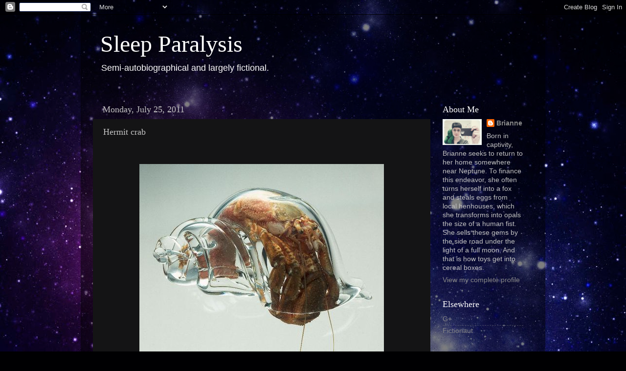

--- FILE ---
content_type: text/html; charset=UTF-8
request_url: http://brianneurysm.blogspot.com/2011/07/hermit-crab.html
body_size: 11996
content:
<!DOCTYPE html>
<html class='v2' dir='ltr' lang='en'>
<head>
<link href='https://www.blogger.com/static/v1/widgets/335934321-css_bundle_v2.css' rel='stylesheet' type='text/css'/>
<meta content='width=1100' name='viewport'/>
<meta content='text/html; charset=UTF-8' http-equiv='Content-Type'/>
<meta content='blogger' name='generator'/>
<link href='http://brianneurysm.blogspot.com/favicon.ico' rel='icon' type='image/x-icon'/>
<link href='http://brianneurysm.blogspot.com/2011/07/hermit-crab.html' rel='canonical'/>
<link rel="alternate" type="application/atom+xml" title="Sleep Paralysis - Atom" href="http://brianneurysm.blogspot.com/feeds/posts/default" />
<link rel="alternate" type="application/rss+xml" title="Sleep Paralysis - RSS" href="http://brianneurysm.blogspot.com/feeds/posts/default?alt=rss" />
<link rel="service.post" type="application/atom+xml" title="Sleep Paralysis - Atom" href="https://www.blogger.com/feeds/4427804656493146437/posts/default" />

<link rel="alternate" type="application/atom+xml" title="Sleep Paralysis - Atom" href="http://brianneurysm.blogspot.com/feeds/2923156420838221816/comments/default" />
<!--Can't find substitution for tag [blog.ieCssRetrofitLinks]-->
<link href='http://old.brianneurysm.com/wp-content/uploads/2011/06/251014683_b0ce9afb97dc.jpg' rel='image_src'/>
<meta content='http://brianneurysm.blogspot.com/2011/07/hermit-crab.html' property='og:url'/>
<meta content='Hermit crab' property='og:title'/>
<meta content='     ' property='og:description'/>
<meta content='https://lh3.googleusercontent.com/blogger_img_proxy/AEn0k_tMDiZmYqvKXzplIeJQwDZ-aqPGjbSLmIAIOiUNQr6mUKlpKVhdFiENsUdOz1t3XS1wnt13t1ProqMvJp4tuggoKjW06gxWkzyppd_cedjGg6t61ytu1EI32zQjiD5WyAWza8ucxcYT50BZ5kmPX29EJK6zdQ=w1200-h630-p-k-no-nu' property='og:image'/>
<title>Sleep Paralysis: Hermit crab</title>
<style id='page-skin-1' type='text/css'><!--
/*-----------------------------------------------
Blogger Template Style
Name:     Picture Window
Designer: Blogger
URL:      www.blogger.com
----------------------------------------------- */
/* Content
----------------------------------------------- */
body {
font: normal normal 15px Arial, Tahoma, Helvetica, FreeSans, sans-serif;
color: #c3c3c3;
background: #000002 url(http://themes.googleusercontent.com/image?id=1nCEFJnjbEM1e6XClO-Dh7L-U6FJQuxivkV20FpXYmkNyRA0vQIZPfjuIp6hcROwwArvQ) no-repeat fixed top center /* Credit: sololos (http://www.istockphoto.com/googleimages.php?id=5613056&platform=blogger) */;
}
html body .region-inner {
min-width: 0;
max-width: 100%;
width: auto;
}
.content-outer {
font-size: 90%;
}
a:link {
text-decoration:none;
color: #888888;
}
a:visited {
text-decoration:none;
color: #888888;
}
a:hover {
text-decoration:underline;
color: #888888;
}
.content-outer {
background: transparent url(http://www.blogblog.com/1kt/transparent/black50.png) repeat scroll top left;
-moz-border-radius: 0;
-webkit-border-radius: 0;
-goog-ms-border-radius: 0;
border-radius: 0;
-moz-box-shadow: 0 0 3px rgba(0, 0, 0, .15);
-webkit-box-shadow: 0 0 3px rgba(0, 0, 0, .15);
-goog-ms-box-shadow: 0 0 3px rgba(0, 0, 0, .15);
box-shadow: 0 0 3px rgba(0, 0, 0, .15);
margin: 0 auto;
}
.content-inner {
padding: 10px;
}
/* Header
----------------------------------------------- */
.header-outer {
background: transparent none repeat-x scroll top left;
_background-image: none;
color: #ffffff;
-moz-border-radius: 0;
-webkit-border-radius: 0;
-goog-ms-border-radius: 0;
border-radius: 0;
}
.Header img, .Header #header-inner {
-moz-border-radius: 0;
-webkit-border-radius: 0;
-goog-ms-border-radius: 0;
border-radius: 0;
}
.header-inner .Header .titlewrapper,
.header-inner .Header .descriptionwrapper {
padding-left: 30px;
padding-right: 30px;
}
.Header h1 {
font: normal normal 48px Georgia, Utopia, 'Palatino Linotype', Palatino, serif;
text-shadow: 1px 1px 3px rgba(0, 0, 0, 0.3);
}
.Header h1 a {
color: #ffffff;
}
.Header .description {
font-size: 130%;
}
/* Tabs
----------------------------------------------- */
.tabs-inner {
margin: .5em 15px 1em;
padding: 0;
}
.tabs-inner .section {
margin: 0;
}
.tabs-inner .widget ul {
padding: 0;
background: #000000 none repeat scroll bottom;
-moz-border-radius: 0;
-webkit-border-radius: 0;
-goog-ms-border-radius: 0;
border-radius: 0;
}
.tabs-inner .widget li {
border: none;
}
.tabs-inner .widget li a {
display: inline-block;
padding: .5em 1em;
margin-right: 0;
color: #888888;
font: normal normal 15px Georgia, Utopia, 'Palatino Linotype', Palatino, serif;
-moz-border-radius: 0 0 0 0;
-webkit-border-top-left-radius: 0;
-webkit-border-top-right-radius: 0;
-goog-ms-border-radius: 0 0 0 0;
border-radius: 0 0 0 0;
background: transparent none no-repeat scroll top left;
border-right: 1px solid #000000;
}
.tabs-inner .widget li:first-child a {
padding-left: 1.25em;
-moz-border-radius-topleft: 0;
-moz-border-radius-bottomleft: 0;
-webkit-border-top-left-radius: 0;
-webkit-border-bottom-left-radius: 0;
-goog-ms-border-top-left-radius: 0;
-goog-ms-border-bottom-left-radius: 0;
border-top-left-radius: 0;
border-bottom-left-radius: 0;
}
.tabs-inner .widget li.selected a,
.tabs-inner .widget li a:hover {
position: relative;
z-index: 1;
background: #000887 none repeat scroll bottom;
color: #ffffff;
-moz-box-shadow: 0 0 0 rgba(0, 0, 0, .15);
-webkit-box-shadow: 0 0 0 rgba(0, 0, 0, .15);
-goog-ms-box-shadow: 0 0 0 rgba(0, 0, 0, .15);
box-shadow: 0 0 0 rgba(0, 0, 0, .15);
}
/* Headings
----------------------------------------------- */
h2 {
font: normal normal 18px Georgia, Utopia, 'Palatino Linotype', Palatino, serif;
text-transform: none;
color: #ffffff;
margin: .5em 0;
}
/* Main
----------------------------------------------- */
.main-outer {
background: transparent none repeat scroll top center;
-moz-border-radius: 0 0 0 0;
-webkit-border-top-left-radius: 0;
-webkit-border-top-right-radius: 0;
-webkit-border-bottom-left-radius: 0;
-webkit-border-bottom-right-radius: 0;
-goog-ms-border-radius: 0 0 0 0;
border-radius: 0 0 0 0;
-moz-box-shadow: 0 0 0 rgba(0, 0, 0, .15);
-webkit-box-shadow: 0 0 0 rgba(0, 0, 0, .15);
-goog-ms-box-shadow: 0 0 0 rgba(0, 0, 0, .15);
box-shadow: 0 0 0 rgba(0, 0, 0, .15);
}
.main-inner {
padding: 15px 20px 20px;
}
.main-inner .column-center-inner {
padding: 0 0;
}
.main-inner .column-left-inner {
padding-left: 0;
}
.main-inner .column-right-inner {
padding-right: 0;
}
/* Posts
----------------------------------------------- */
h3.post-title {
margin: 0;
font: normal normal 18px Georgia, Utopia, 'Palatino Linotype', Palatino, serif;
}
.comments h4 {
margin: 1em 0 0;
font: normal normal 18px Georgia, Utopia, 'Palatino Linotype', Palatino, serif;
}
.date-header span {
color: #c3c3c3;
}
.post-outer {
background-color: #141415;
border: solid 1px transparent;
-moz-border-radius: 0;
-webkit-border-radius: 0;
border-radius: 0;
-goog-ms-border-radius: 0;
padding: 15px 20px;
margin: 0 -20px 20px;
}
.post-body {
line-height: 1.4;
font-size: 110%;
position: relative;
}
.post-header {
margin: 0 0 1.5em;
color: #888888;
line-height: 1.6;
}
.post-footer {
margin: .5em 0 0;
color: #888888;
line-height: 1.6;
}
#blog-pager {
font-size: 140%
}
#comments .comment-author {
padding-top: 1.5em;
border-top: dashed 1px #ccc;
border-top: dashed 1px rgba(128, 128, 128, .5);
background-position: 0 1.5em;
}
#comments .comment-author:first-child {
padding-top: 0;
border-top: none;
}
.avatar-image-container {
margin: .2em 0 0;
}
/* Comments
----------------------------------------------- */
.comments .comments-content .icon.blog-author {
background-repeat: no-repeat;
background-image: url([data-uri]);
}
.comments .comments-content .loadmore a {
border-top: 1px solid #888888;
border-bottom: 1px solid #888888;
}
.comments .continue {
border-top: 2px solid #888888;
}
/* Widgets
----------------------------------------------- */
.widget ul, .widget #ArchiveList ul.flat {
padding: 0;
list-style: none;
}
.widget ul li, .widget #ArchiveList ul.flat li {
border-top: dashed 1px #ccc;
border-top: dashed 1px rgba(128, 128, 128, .5);
}
.widget ul li:first-child, .widget #ArchiveList ul.flat li:first-child {
border-top: none;
}
.widget .post-body ul {
list-style: disc;
}
.widget .post-body ul li {
border: none;
}
/* Footer
----------------------------------------------- */
.footer-outer {
color:#c3c3c3;
background: transparent none repeat scroll top center;
-moz-border-radius: 0 0 0 0;
-webkit-border-top-left-radius: 0;
-webkit-border-top-right-radius: 0;
-webkit-border-bottom-left-radius: 0;
-webkit-border-bottom-right-radius: 0;
-goog-ms-border-radius: 0 0 0 0;
border-radius: 0 0 0 0;
-moz-box-shadow: 0 0 0 rgba(0, 0, 0, .15);
-webkit-box-shadow: 0 0 0 rgba(0, 0, 0, .15);
-goog-ms-box-shadow: 0 0 0 rgba(0, 0, 0, .15);
box-shadow: 0 0 0 rgba(0, 0, 0, .15);
}
.footer-inner {
padding: 10px 20px 20px;
}
.footer-outer a {
color: #888888;
}
.footer-outer a:visited {
color: #888888;
}
.footer-outer a:hover {
color: #888888;
}
.footer-outer .widget h2 {
color: #ffffff;
}
/* Mobile
----------------------------------------------- */
html body.mobile {
height: auto;
}
html body.mobile {
min-height: 480px;
background-size: 100% auto;
}
.mobile .body-fauxcolumn-outer {
background: transparent none repeat scroll top left;
}
html .mobile .mobile-date-outer, html .mobile .blog-pager {
border-bottom: none;
background: transparent none repeat scroll top center;
margin-bottom: 10px;
}
.mobile .date-outer {
background: transparent none repeat scroll top center;
}
.mobile .header-outer, .mobile .main-outer,
.mobile .post-outer, .mobile .footer-outer {
-moz-border-radius: 0;
-webkit-border-radius: 0;
-goog-ms-border-radius: 0;
border-radius: 0;
}
.mobile .content-outer,
.mobile .main-outer,
.mobile .post-outer {
background: inherit;
border: none;
}
.mobile .content-outer {
font-size: 100%;
}
.mobile-link-button {
background-color: #888888;
}
.mobile-link-button a:link, .mobile-link-button a:visited {
color: #141415;
}
.mobile-index-contents {
color: #c3c3c3;
}
.mobile .tabs-inner .PageList .widget-content {
background: #000887 none repeat scroll bottom;
color: #ffffff;
}
.mobile .tabs-inner .PageList .widget-content .pagelist-arrow {
border-left: 1px solid #000000;
}

--></style>
<style id='template-skin-1' type='text/css'><!--
body {
min-width: 950px;
}
.content-outer, .content-fauxcolumn-outer, .region-inner {
min-width: 950px;
max-width: 950px;
_width: 950px;
}
.main-inner .columns {
padding-left: 0px;
padding-right: 210px;
}
.main-inner .fauxcolumn-center-outer {
left: 0px;
right: 210px;
/* IE6 does not respect left and right together */
_width: expression(this.parentNode.offsetWidth -
parseInt("0px") -
parseInt("210px") + 'px');
}
.main-inner .fauxcolumn-left-outer {
width: 0px;
}
.main-inner .fauxcolumn-right-outer {
width: 210px;
}
.main-inner .column-left-outer {
width: 0px;
right: 100%;
margin-left: -0px;
}
.main-inner .column-right-outer {
width: 210px;
margin-right: -210px;
}
#layout {
min-width: 0;
}
#layout .content-outer {
min-width: 0;
width: 800px;
}
#layout .region-inner {
min-width: 0;
width: auto;
}
body#layout div.add_widget {
padding: 8px;
}
body#layout div.add_widget a {
margin-left: 32px;
}
--></style>
<style>
    body {background-image:url(http\:\/\/themes.googleusercontent.com\/image?id=1nCEFJnjbEM1e6XClO-Dh7L-U6FJQuxivkV20FpXYmkNyRA0vQIZPfjuIp6hcROwwArvQ);}
    
@media (max-width: 200px) { body {background-image:url(http\:\/\/themes.googleusercontent.com\/image?id=1nCEFJnjbEM1e6XClO-Dh7L-U6FJQuxivkV20FpXYmkNyRA0vQIZPfjuIp6hcROwwArvQ&options=w200);}}
@media (max-width: 400px) and (min-width: 201px) { body {background-image:url(http\:\/\/themes.googleusercontent.com\/image?id=1nCEFJnjbEM1e6XClO-Dh7L-U6FJQuxivkV20FpXYmkNyRA0vQIZPfjuIp6hcROwwArvQ&options=w400);}}
@media (max-width: 800px) and (min-width: 401px) { body {background-image:url(http\:\/\/themes.googleusercontent.com\/image?id=1nCEFJnjbEM1e6XClO-Dh7L-U6FJQuxivkV20FpXYmkNyRA0vQIZPfjuIp6hcROwwArvQ&options=w800);}}
@media (max-width: 1200px) and (min-width: 801px) { body {background-image:url(http\:\/\/themes.googleusercontent.com\/image?id=1nCEFJnjbEM1e6XClO-Dh7L-U6FJQuxivkV20FpXYmkNyRA0vQIZPfjuIp6hcROwwArvQ&options=w1200);}}
/* Last tag covers anything over one higher than the previous max-size cap. */
@media (min-width: 1201px) { body {background-image:url(http\:\/\/themes.googleusercontent.com\/image?id=1nCEFJnjbEM1e6XClO-Dh7L-U6FJQuxivkV20FpXYmkNyRA0vQIZPfjuIp6hcROwwArvQ&options=w1600);}}
  </style>
<link href='https://www.blogger.com/dyn-css/authorization.css?targetBlogID=4427804656493146437&amp;zx=511930ad-b84e-4b3a-914b-dee333ed89e7' media='none' onload='if(media!=&#39;all&#39;)media=&#39;all&#39;' rel='stylesheet'/><noscript><link href='https://www.blogger.com/dyn-css/authorization.css?targetBlogID=4427804656493146437&amp;zx=511930ad-b84e-4b3a-914b-dee333ed89e7' rel='stylesheet'/></noscript>
<meta name='google-adsense-platform-account' content='ca-host-pub-1556223355139109'/>
<meta name='google-adsense-platform-domain' content='blogspot.com'/>

</head>
<body class='loading variant-screen'>
<div class='navbar section' id='navbar' name='Navbar'><div class='widget Navbar' data-version='1' id='Navbar1'><script type="text/javascript">
    function setAttributeOnload(object, attribute, val) {
      if(window.addEventListener) {
        window.addEventListener('load',
          function(){ object[attribute] = val; }, false);
      } else {
        window.attachEvent('onload', function(){ object[attribute] = val; });
      }
    }
  </script>
<div id="navbar-iframe-container"></div>
<script type="text/javascript" src="https://apis.google.com/js/platform.js"></script>
<script type="text/javascript">
      gapi.load("gapi.iframes:gapi.iframes.style.bubble", function() {
        if (gapi.iframes && gapi.iframes.getContext) {
          gapi.iframes.getContext().openChild({
              url: 'https://www.blogger.com/navbar/4427804656493146437?po\x3d2923156420838221816\x26origin\x3dhttp://brianneurysm.blogspot.com',
              where: document.getElementById("navbar-iframe-container"),
              id: "navbar-iframe"
          });
        }
      });
    </script><script type="text/javascript">
(function() {
var script = document.createElement('script');
script.type = 'text/javascript';
script.src = '//pagead2.googlesyndication.com/pagead/js/google_top_exp.js';
var head = document.getElementsByTagName('head')[0];
if (head) {
head.appendChild(script);
}})();
</script>
</div></div>
<div class='body-fauxcolumns'>
<div class='fauxcolumn-outer body-fauxcolumn-outer'>
<div class='cap-top'>
<div class='cap-left'></div>
<div class='cap-right'></div>
</div>
<div class='fauxborder-left'>
<div class='fauxborder-right'></div>
<div class='fauxcolumn-inner'>
</div>
</div>
<div class='cap-bottom'>
<div class='cap-left'></div>
<div class='cap-right'></div>
</div>
</div>
</div>
<div class='content'>
<div class='content-fauxcolumns'>
<div class='fauxcolumn-outer content-fauxcolumn-outer'>
<div class='cap-top'>
<div class='cap-left'></div>
<div class='cap-right'></div>
</div>
<div class='fauxborder-left'>
<div class='fauxborder-right'></div>
<div class='fauxcolumn-inner'>
</div>
</div>
<div class='cap-bottom'>
<div class='cap-left'></div>
<div class='cap-right'></div>
</div>
</div>
</div>
<div class='content-outer'>
<div class='content-cap-top cap-top'>
<div class='cap-left'></div>
<div class='cap-right'></div>
</div>
<div class='fauxborder-left content-fauxborder-left'>
<div class='fauxborder-right content-fauxborder-right'></div>
<div class='content-inner'>
<header>
<div class='header-outer'>
<div class='header-cap-top cap-top'>
<div class='cap-left'></div>
<div class='cap-right'></div>
</div>
<div class='fauxborder-left header-fauxborder-left'>
<div class='fauxborder-right header-fauxborder-right'></div>
<div class='region-inner header-inner'>
<div class='header section' id='header' name='Header'><div class='widget Header' data-version='1' id='Header1'>
<div id='header-inner'>
<div class='titlewrapper'>
<h1 class='title'>
<a href='http://brianneurysm.blogspot.com/'>
Sleep Paralysis
</a>
</h1>
</div>
<div class='descriptionwrapper'>
<p class='description'><span>Semi-autobiographical and largely fictional.</span></p>
</div>
</div>
</div></div>
</div>
</div>
<div class='header-cap-bottom cap-bottom'>
<div class='cap-left'></div>
<div class='cap-right'></div>
</div>
</div>
</header>
<div class='tabs-outer'>
<div class='tabs-cap-top cap-top'>
<div class='cap-left'></div>
<div class='cap-right'></div>
</div>
<div class='fauxborder-left tabs-fauxborder-left'>
<div class='fauxborder-right tabs-fauxborder-right'></div>
<div class='region-inner tabs-inner'>
<div class='tabs no-items section' id='crosscol' name='Cross-Column'></div>
<div class='tabs no-items section' id='crosscol-overflow' name='Cross-Column 2'></div>
</div>
</div>
<div class='tabs-cap-bottom cap-bottom'>
<div class='cap-left'></div>
<div class='cap-right'></div>
</div>
</div>
<div class='main-outer'>
<div class='main-cap-top cap-top'>
<div class='cap-left'></div>
<div class='cap-right'></div>
</div>
<div class='fauxborder-left main-fauxborder-left'>
<div class='fauxborder-right main-fauxborder-right'></div>
<div class='region-inner main-inner'>
<div class='columns fauxcolumns'>
<div class='fauxcolumn-outer fauxcolumn-center-outer'>
<div class='cap-top'>
<div class='cap-left'></div>
<div class='cap-right'></div>
</div>
<div class='fauxborder-left'>
<div class='fauxborder-right'></div>
<div class='fauxcolumn-inner'>
</div>
</div>
<div class='cap-bottom'>
<div class='cap-left'></div>
<div class='cap-right'></div>
</div>
</div>
<div class='fauxcolumn-outer fauxcolumn-left-outer'>
<div class='cap-top'>
<div class='cap-left'></div>
<div class='cap-right'></div>
</div>
<div class='fauxborder-left'>
<div class='fauxborder-right'></div>
<div class='fauxcolumn-inner'>
</div>
</div>
<div class='cap-bottom'>
<div class='cap-left'></div>
<div class='cap-right'></div>
</div>
</div>
<div class='fauxcolumn-outer fauxcolumn-right-outer'>
<div class='cap-top'>
<div class='cap-left'></div>
<div class='cap-right'></div>
</div>
<div class='fauxborder-left'>
<div class='fauxborder-right'></div>
<div class='fauxcolumn-inner'>
</div>
</div>
<div class='cap-bottom'>
<div class='cap-left'></div>
<div class='cap-right'></div>
</div>
</div>
<!-- corrects IE6 width calculation -->
<div class='columns-inner'>
<div class='column-center-outer'>
<div class='column-center-inner'>
<div class='main section' id='main' name='Main'><div class='widget Blog' data-version='1' id='Blog11'>
<div class='blog-posts hfeed'>

          <div class="date-outer">
        
<h2 class='date-header'><span>Monday, July 25, 2011</span></h2>

          <div class="date-posts">
        
<div class='post-outer'>
<div class='post hentry uncustomized-post-template' itemprop='blogPost' itemscope='itemscope' itemtype='http://schema.org/BlogPosting'>
<meta content='http://old.brianneurysm.com/wp-content/uploads/2011/06/251014683_b0ce9afb97dc.jpg' itemprop='image_url'/>
<meta content='4427804656493146437' itemprop='blogId'/>
<meta content='2923156420838221816' itemprop='postId'/>
<a name='2923156420838221816'></a>
<h3 class='post-title entry-title' itemprop='name'>
Hermit crab
</h3>
<div class='post-header'>
<div class='post-header-line-1'></div>
</div>
<div class='post-body entry-content' id='post-body-2923156420838221816' itemprop='description articleBody'>
&nbsp;<br />
<p style="text-align: center;"><a href="http://www.thefancy.com/things/251014683/blown-glass-hermit-crab-shell-by-robert-dugrenier"><img alt="" src="http://old.brianneurysm.com/wp-content/uploads/2011/06/251014683_b0ce9afb97dc.jpg" /></a></p><br />
&nbsp;
<div style='clear: both;'></div>
</div>
<div class='post-footer'>
<div class='post-footer-line post-footer-line-1'>
<span class='post-author vcard'>
Posted by
<span class='fn' itemprop='author' itemscope='itemscope' itemtype='http://schema.org/Person'>
<meta content='https://www.blogger.com/profile/00700310003643302164' itemprop='url'/>
<a class='g-profile' href='https://www.blogger.com/profile/00700310003643302164' rel='author' title='author profile'>
<span itemprop='name'>Brianne</span>
</a>
</span>
</span>
<span class='post-timestamp'>
at
<meta content='http://brianneurysm.blogspot.com/2011/07/hermit-crab.html' itemprop='url'/>
<a class='timestamp-link' href='http://brianneurysm.blogspot.com/2011/07/hermit-crab.html' rel='bookmark' title='permanent link'><abbr class='published' itemprop='datePublished' title='2011-07-25T08:34:00-04:00'>8:34&#8239;AM</abbr></a>
</span>
<span class='post-comment-link'>
</span>
<span class='post-icons'>
<span class='item-action'>
<a href='https://www.blogger.com/email-post/4427804656493146437/2923156420838221816' title='Email Post'>
<img alt='' class='icon-action' height='13' src='https://resources.blogblog.com/img/icon18_email.gif' width='18'/>
</a>
</span>
<span class='item-control blog-admin pid-326301537'>
<a href='https://www.blogger.com/post-edit.g?blogID=4427804656493146437&postID=2923156420838221816&from=pencil' title='Edit Post'>
<img alt='' class='icon-action' height='18' src='https://resources.blogblog.com/img/icon18_edit_allbkg.gif' width='18'/>
</a>
</span>
</span>
<div class='post-share-buttons goog-inline-block'>
<a class='goog-inline-block share-button sb-email' href='https://www.blogger.com/share-post.g?blogID=4427804656493146437&postID=2923156420838221816&target=email' target='_blank' title='Email This'><span class='share-button-link-text'>Email This</span></a><a class='goog-inline-block share-button sb-blog' href='https://www.blogger.com/share-post.g?blogID=4427804656493146437&postID=2923156420838221816&target=blog' onclick='window.open(this.href, "_blank", "height=270,width=475"); return false;' target='_blank' title='BlogThis!'><span class='share-button-link-text'>BlogThis!</span></a><a class='goog-inline-block share-button sb-twitter' href='https://www.blogger.com/share-post.g?blogID=4427804656493146437&postID=2923156420838221816&target=twitter' target='_blank' title='Share to X'><span class='share-button-link-text'>Share to X</span></a><a class='goog-inline-block share-button sb-facebook' href='https://www.blogger.com/share-post.g?blogID=4427804656493146437&postID=2923156420838221816&target=facebook' onclick='window.open(this.href, "_blank", "height=430,width=640"); return false;' target='_blank' title='Share to Facebook'><span class='share-button-link-text'>Share to Facebook</span></a><a class='goog-inline-block share-button sb-pinterest' href='https://www.blogger.com/share-post.g?blogID=4427804656493146437&postID=2923156420838221816&target=pinterest' target='_blank' title='Share to Pinterest'><span class='share-button-link-text'>Share to Pinterest</span></a>
</div>
</div>
<div class='post-footer-line post-footer-line-2'>
<span class='post-labels'>
Tags:
<a href='http://brianneurysm.blogspot.com/search/label/awesome' rel='tag'>awesome</a>,
<a href='http://brianneurysm.blogspot.com/search/label/hermit%20crab' rel='tag'>hermit crab</a>
</span>
</div>
<div class='post-footer-line post-footer-line-3'>
<span class='post-location'>
</span>
</div>
</div>
</div>
<div class='comments' id='comments'>
<a name='comments'></a>
<h4>No comments:</h4>
<div id='Blog11_comments-block-wrapper'>
<dl class='avatar-comment-indent' id='comments-block'>
</dl>
</div>
<p class='comment-footer'>
<div class='comment-form'>
<a name='comment-form'></a>
<h4 id='comment-post-message'>Post a Comment</h4>
<p>
</p>
<a href='https://www.blogger.com/comment/frame/4427804656493146437?po=2923156420838221816&hl=en&saa=85391&origin=http://brianneurysm.blogspot.com' id='comment-editor-src'></a>
<iframe allowtransparency='true' class='blogger-iframe-colorize blogger-comment-from-post' frameborder='0' height='410px' id='comment-editor' name='comment-editor' src='' width='100%'></iframe>
<script src='https://www.blogger.com/static/v1/jsbin/2830521187-comment_from_post_iframe.js' type='text/javascript'></script>
<script type='text/javascript'>
      BLOG_CMT_createIframe('https://www.blogger.com/rpc_relay.html');
    </script>
</div>
</p>
</div>
</div>

        </div></div>
      
</div>
<div class='blog-pager' id='blog-pager'>
<span id='blog-pager-newer-link'>
<a class='blog-pager-newer-link' href='http://brianneurysm.blogspot.com/2011/07/fragment.html' id='Blog11_blog-pager-newer-link' title='Newer Post'>Newer Post</a>
</span>
<span id='blog-pager-older-link'>
<a class='blog-pager-older-link' href='http://brianneurysm.blogspot.com/2011/07/blind-spot.html' id='Blog11_blog-pager-older-link' title='Older Post'>Older Post</a>
</span>
<a class='home-link' href='http://brianneurysm.blogspot.com/'>Home</a>
</div>
<div class='clear'></div>
<div class='post-feeds'>
<div class='feed-links'>
Subscribe to:
<a class='feed-link' href='http://brianneurysm.blogspot.com/feeds/2923156420838221816/comments/default' target='_blank' type='application/atom+xml'>Post Comments (Atom)</a>
</div>
</div>
</div></div>
</div>
</div>
<div class='column-left-outer'>
<div class='column-left-inner'>
<aside>
</aside>
</div>
</div>
<div class='column-right-outer'>
<div class='column-right-inner'>
<aside>
<div class='sidebar section' id='sidebar-right-1'><div class='widget Profile' data-version='1' id='Profile1'>
<h2>About Me</h2>
<div class='widget-content'>
<a href='https://www.blogger.com/profile/00700310003643302164'><img alt='My photo' class='profile-img' height='53' src='//blogger.googleusercontent.com/img/b/R29vZ2xl/AVvXsEj4k1iT7qdbLZMIezsQos5PLYs_r3Y-_w0Nv0AUt8tZexNnjrdK0fSnLRW-4M5aTxUMRKG1-JOSSgymPV1rS4NVSZylxg6Kz-FR9Q_UUJrrhBt7ynowCG9xXXiXwxalNyg/s1600/I%25252520look%25252520like%25252520a%25252520damn%25252520Vulcan..jpg' width='80'/></a>
<dl class='profile-datablock'>
<dt class='profile-data'>
<a class='profile-name-link g-profile' href='https://www.blogger.com/profile/00700310003643302164' rel='author' style='background-image: url(//www.blogger.com/img/logo-16.png);'>
Brianne
</a>
</dt>
<dd class='profile-textblock'>Born in captivity, Brianne seeks to return to her home somewhere near Neptune. To finance this endeavor, she often turns herself into a fox and steals eggs from local henhouses, which she transforms into opals the size of a human fist. She sells these gems by the side road under the light of a full moon.

And that is how toys get into cereal boxes.</dd>
</dl>
<a class='profile-link' href='https://www.blogger.com/profile/00700310003643302164' rel='author'>View my complete profile</a>
<div class='clear'></div>
</div>
</div><div class='widget LinkList' data-version='1' id='LinkList1'>
<h2>Elsewhere</h2>
<div class='widget-content'>
<ul>
<li><a href='https://plus.google.com/107312178080744604135'>G+</a></li>
<li><a href='http://www.fictionaut.com/users/brianne-baxtali'>Fictionaut</a></li>
</ul>
<div class='clear'></div>
</div>
</div><div class='widget BlogArchive' data-version='1' id='BlogArchive22'>
<h2>Blog Archive</h2>
<div class='widget-content'>
<div id='ArchiveList'>
<div id='BlogArchive22_ArchiveList'>
<select id='BlogArchive22_ArchiveMenu'>
<option value=''>Blog Archive</option>
<option value='http://brianneurysm.blogspot.com/2011/10/'>October (1)</option>
<option value='http://brianneurysm.blogspot.com/2011/09/'>September (77)</option>
<option value='http://brianneurysm.blogspot.com/2011/08/'>August (17)</option>
<option value='http://brianneurysm.blogspot.com/2011/07/'>July (44)</option>
<option value='http://brianneurysm.blogspot.com/2011/06/'>June (40)</option>
</select>
</div>
</div>
<div class='clear'></div>
</div>
</div><div class='widget Label' data-version='1' id='Label1'>
<h2>Tags</h2>
<div class='widget-content cloud-label-widget-content'>
<span class='label-size label-size-5'>
<a dir='ltr' href='http://brianneurysm.blogspot.com/search/label/awesome'>awesome</a>
</span>
<span class='label-size label-size-5'>
<a dir='ltr' href='http://brianneurysm.blogspot.com/search/label/Photography'>Photography</a>
</span>
<span class='label-size label-size-5'>
<a dir='ltr' href='http://brianneurysm.blogspot.com/search/label/Writing'>Writing</a>
</span>
<span class='label-size label-size-4'>
<a dir='ltr' href='http://brianneurysm.blogspot.com/search/label/wtf'>wtf</a>
</span>
<span class='label-size label-size-4'>
<a dir='ltr' href='http://brianneurysm.blogspot.com/search/label/cthulhu'>cthulhu</a>
</span>
<span class='label-size label-size-4'>
<a dir='ltr' href='http://brianneurysm.blogspot.com/search/label/pittsburgh'>pittsburgh</a>
</span>
<span class='label-size label-size-4'>
<a dir='ltr' href='http://brianneurysm.blogspot.com/search/label/Life'>Life</a>
</span>
<span class='label-size label-size-4'>
<a dir='ltr' href='http://brianneurysm.blogspot.com/search/label/Mobile'>Mobile</a>
</span>
<span class='label-size label-size-4'>
<a dir='ltr' href='http://brianneurysm.blogspot.com/search/label/horror'>horror</a>
</span>
<span class='label-size label-size-3'>
<a dir='ltr' href='http://brianneurysm.blogspot.com/search/label/Macro'>Macro</a>
</span>
<span class='label-size label-size-3'>
<a dir='ltr' href='http://brianneurysm.blogspot.com/search/label/Non-fiction'>Non-fiction</a>
</span>
<span class='label-size label-size-3'>
<a dir='ltr' href='http://brianneurysm.blogspot.com/search/label/zoo'>zoo</a>
</span>
<span class='label-size label-size-3'>
<a dir='ltr' href='http://brianneurysm.blogspot.com/search/label/Cthulhu%20And%20Me'>Cthulhu And Me</a>
</span>
<span class='label-size label-size-3'>
<a dir='ltr' href='http://brianneurysm.blogspot.com/search/label/lovecraft'>lovecraft</a>
</span>
<span class='label-size label-size-3'>
<a dir='ltr' href='http://brianneurysm.blogspot.com/search/label/Flash%20Fiction'>Flash Fiction</a>
</span>
<span class='label-size label-size-3'>
<a dir='ltr' href='http://brianneurysm.blogspot.com/search/label/amusing'>amusing</a>
</span>
<span class='label-size label-size-3'>
<a dir='ltr' href='http://brianneurysm.blogspot.com/search/label/food'>food</a>
</span>
<span class='label-size label-size-3'>
<a dir='ltr' href='http://brianneurysm.blogspot.com/search/label/anatomy'>anatomy</a>
</span>
<span class='label-size label-size-3'>
<a dir='ltr' href='http://brianneurysm.blogspot.com/search/label/books'>books</a>
</span>
<span class='label-size label-size-3'>
<a dir='ltr' href='http://brianneurysm.blogspot.com/search/label/creepy'>creepy</a>
</span>
<span class='label-size label-size-3'>
<a dir='ltr' href='http://brianneurysm.blogspot.com/search/label/sci-fi'>sci-fi</a>
</span>
<span class='label-size label-size-2'>
<a dir='ltr' href='http://brianneurysm.blogspot.com/search/label/Fiction'>Fiction</a>
</span>
<span class='label-size label-size-2'>
<a dir='ltr' href='http://brianneurysm.blogspot.com/search/label/cute'>cute</a>
</span>
<span class='label-size label-size-2'>
<a dir='ltr' href='http://brianneurysm.blogspot.com/search/label/epilepsy'>epilepsy</a>
</span>
<span class='label-size label-size-2'>
<a dir='ltr' href='http://brianneurysm.blogspot.com/search/label/fish'>fish</a>
</span>
<span class='label-size label-size-2'>
<a dir='ltr' href='http://brianneurysm.blogspot.com/search/label/music'>music</a>
</span>
<span class='label-size label-size-2'>
<a dir='ltr' href='http://brianneurysm.blogspot.com/search/label/slenderman'>slenderman</a>
</span>
<span class='label-size label-size-2'>
<a dir='ltr' href='http://brianneurysm.blogspot.com/search/label/C2CAM'>C2CAM</a>
</span>
<span class='label-size label-size-2'>
<a dir='ltr' href='http://brianneurysm.blogspot.com/search/label/cephalopods'>cephalopods</a>
</span>
<span class='label-size label-size-2'>
<a dir='ltr' href='http://brianneurysm.blogspot.com/search/label/cthulhu%20and%20me'>cthulhu and me</a>
</span>
<span class='label-size label-size-2'>
<a dir='ltr' href='http://brianneurysm.blogspot.com/search/label/harry%20potter'>harry potter</a>
</span>
<span class='label-size label-size-2'>
<a dir='ltr' href='http://brianneurysm.blogspot.com/search/label/history'>history</a>
</span>
<span class='label-size label-size-2'>
<a dir='ltr' href='http://brianneurysm.blogspot.com/search/label/internets'>internets</a>
</span>
<span class='label-size label-size-2'>
<a dir='ltr' href='http://brianneurysm.blogspot.com/search/label/mini-golf'>mini-golf</a>
</span>
<span class='label-size label-size-2'>
<a dir='ltr' href='http://brianneurysm.blogspot.com/search/label/neuro'>neuro</a>
</span>
<span class='label-size label-size-2'>
<a dir='ltr' href='http://brianneurysm.blogspot.com/search/label/nostalgia'>nostalgia</a>
</span>
<span class='label-size label-size-2'>
<a dir='ltr' href='http://brianneurysm.blogspot.com/search/label/plants'>plants</a>
</span>
<span class='label-size label-size-2'>
<a dir='ltr' href='http://brianneurysm.blogspot.com/search/label/religion'>religion</a>
</span>
<span class='label-size label-size-2'>
<a dir='ltr' href='http://brianneurysm.blogspot.com/search/label/robocop'>robocop</a>
</span>
<span class='label-size label-size-2'>
<a dir='ltr' href='http://brianneurysm.blogspot.com/search/label/science'>science</a>
</span>
<span class='label-size label-size-2'>
<a dir='ltr' href='http://brianneurysm.blogspot.com/search/label/sesame%20street'>sesame street</a>
</span>
<span class='label-size label-size-1'>
<a dir='ltr' href='http://brianneurysm.blogspot.com/search/label/Music'>Music</a>
</span>
<span class='label-size label-size-1'>
<a dir='ltr' href='http://brianneurysm.blogspot.com/search/label/Parade%20of%20Musical%20Extravaganza%20Crap'>Parade of Musical Extravaganza Crap</a>
</span>
<span class='label-size label-size-1'>
<a dir='ltr' href='http://brianneurysm.blogspot.com/search/label/apartment'>apartment</a>
</span>
<span class='label-size label-size-1'>
<a dir='ltr' href='http://brianneurysm.blogspot.com/search/label/bears'>bears</a>
</span>
<span class='label-size label-size-1'>
<a dir='ltr' href='http://brianneurysm.blogspot.com/search/label/bees'>bees</a>
</span>
<span class='label-size label-size-1'>
<a dir='ltr' href='http://brianneurysm.blogspot.com/search/label/betty%20white'>betty white</a>
</span>
<span class='label-size label-size-1'>
<a dir='ltr' href='http://brianneurysm.blogspot.com/search/label/bill%20cosby'>bill cosby</a>
</span>
<span class='label-size label-size-1'>
<a dir='ltr' href='http://brianneurysm.blogspot.com/search/label/billy%20mays'>billy mays</a>
</span>
<span class='label-size label-size-1'>
<a dir='ltr' href='http://brianneurysm.blogspot.com/search/label/cancer'>cancer</a>
</span>
<span class='label-size label-size-1'>
<a dir='ltr' href='http://brianneurysm.blogspot.com/search/label/coast%20to%20coast'>coast to coast</a>
</span>
<span class='label-size label-size-1'>
<a dir='ltr' href='http://brianneurysm.blogspot.com/search/label/cosmetics'>cosmetics</a>
</span>
<span class='label-size label-size-1'>
<a dir='ltr' href='http://brianneurysm.blogspot.com/search/label/creepypasta'>creepypasta</a>
</span>
<span class='label-size label-size-1'>
<a dir='ltr' href='http://brianneurysm.blogspot.com/search/label/danzing'>danzing</a>
</span>
<span class='label-size label-size-1'>
<a dir='ltr' href='http://brianneurysm.blogspot.com/search/label/dinosaurs'>dinosaurs</a>
</span>
<span class='label-size label-size-1'>
<a dir='ltr' href='http://brianneurysm.blogspot.com/search/label/domestic'>domestic</a>
</span>
<span class='label-size label-size-1'>
<a dir='ltr' href='http://brianneurysm.blogspot.com/search/label/el%20nino'>el nino</a>
</span>
<span class='label-size label-size-1'>
<a dir='ltr' href='http://brianneurysm.blogspot.com/search/label/final%20fantasy'>final fantasy</a>
</span>
<span class='label-size label-size-1'>
<a dir='ltr' href='http://brianneurysm.blogspot.com/search/label/flowers'>flowers</a>
</span>
<span class='label-size label-size-1'>
<a dir='ltr' href='http://brianneurysm.blogspot.com/search/label/frustration'>frustration</a>
</span>
<span class='label-size label-size-1'>
<a dir='ltr' href='http://brianneurysm.blogspot.com/search/label/gogol%20bordello'>gogol bordello</a>
</span>
<span class='label-size label-size-1'>
<a dir='ltr' href='http://brianneurysm.blogspot.com/search/label/golden%20girls'>golden girls</a>
</span>
<span class='label-size label-size-1'>
<a dir='ltr' href='http://brianneurysm.blogspot.com/search/label/henry%20rollins'>henry rollins</a>
</span>
<span class='label-size label-size-1'>
<a dir='ltr' href='http://brianneurysm.blogspot.com/search/label/hermit%20crab'>hermit crab</a>
</span>
<span class='label-size label-size-1'>
<a dir='ltr' href='http://brianneurysm.blogspot.com/search/label/hulk'>hulk</a>
</span>
<span class='label-size label-size-1'>
<a dir='ltr' href='http://brianneurysm.blogspot.com/search/label/in%20search%20of'>in search of</a>
</span>
<span class='label-size label-size-1'>
<a dir='ltr' href='http://brianneurysm.blogspot.com/search/label/jellyfish'>jellyfish</a>
</span>
<span class='label-size label-size-1'>
<a dir='ltr' href='http://brianneurysm.blogspot.com/search/label/kennywood'>kennywood</a>
</span>
<span class='label-size label-size-1'>
<a dir='ltr' href='http://brianneurysm.blogspot.com/search/label/ketchup'>ketchup</a>
</span>
<span class='label-size label-size-1'>
<a dir='ltr' href='http://brianneurysm.blogspot.com/search/label/kool-aid%20man'>kool-aid man</a>
</span>
<span class='label-size label-size-1'>
<a dir='ltr' href='http://brianneurysm.blogspot.com/search/label/laundry'>laundry</a>
</span>
<span class='label-size label-size-1'>
<a dir='ltr' href='http://brianneurysm.blogspot.com/search/label/leonard%20nimoy'>leonard nimoy</a>
</span>
<span class='label-size label-size-1'>
<a dir='ltr' href='http://brianneurysm.blogspot.com/search/label/life'>life</a>
</span>
<span class='label-size label-size-1'>
<a dir='ltr' href='http://brianneurysm.blogspot.com/search/label/meme'>meme</a>
</span>
<span class='label-size label-size-1'>
<a dir='ltr' href='http://brianneurysm.blogspot.com/search/label/mobile'>mobile</a>
</span>
<span class='label-size label-size-1'>
<a dir='ltr' href='http://brianneurysm.blogspot.com/search/label/monster'>monster</a>
</span>
<span class='label-size label-size-1'>
<a dir='ltr' href='http://brianneurysm.blogspot.com/search/label/moon'>moon</a>
</span>
<span class='label-size label-size-1'>
<a dir='ltr' href='http://brianneurysm.blogspot.com/search/label/mustache'>mustache</a>
</span>
<span class='label-size label-size-1'>
<a dir='ltr' href='http://brianneurysm.blogspot.com/search/label/nature'>nature</a>
</span>
<span class='label-size label-size-1'>
<a dir='ltr' href='http://brianneurysm.blogspot.com/search/label/pandas'>pandas</a>
</span>
<span class='label-size label-size-1'>
<a dir='ltr' href='http://brianneurysm.blogspot.com/search/label/peanuts'>peanuts</a>
</span>
<span class='label-size label-size-1'>
<a dir='ltr' href='http://brianneurysm.blogspot.com/search/label/penguins'>penguins</a>
</span>
<span class='label-size label-size-1'>
<a dir='ltr' href='http://brianneurysm.blogspot.com/search/label/pkd'>pkd</a>
</span>
<span class='label-size label-size-1'>
<a dir='ltr' href='http://brianneurysm.blogspot.com/search/label/punk%20rock'>punk rock</a>
</span>
<span class='label-size label-size-1'>
<a dir='ltr' href='http://brianneurysm.blogspot.com/search/label/radiation'>radiation</a>
</span>
<span class='label-size label-size-1'>
<a dir='ltr' href='http://brianneurysm.blogspot.com/search/label/relgion'>relgion</a>
</span>
<span class='label-size label-size-1'>
<a dir='ltr' href='http://brianneurysm.blogspot.com/search/label/romani'>romani</a>
</span>
<span class='label-size label-size-1'>
<a dir='ltr' href='http://brianneurysm.blogspot.com/search/label/space%20ghost'>space ghost</a>
</span>
<span class='label-size label-size-1'>
<a dir='ltr' href='http://brianneurysm.blogspot.com/search/label/surrealism'>surrealism</a>
</span>
<span class='label-size label-size-1'>
<a dir='ltr' href='http://brianneurysm.blogspot.com/search/label/television'>television</a>
</span>
<span class='label-size label-size-1'>
<a dir='ltr' href='http://brianneurysm.blogspot.com/search/label/tigers'>tigers</a>
</span>
<span class='label-size label-size-1'>
<a dir='ltr' href='http://brianneurysm.blogspot.com/search/label/video%20games'>video games</a>
</span>
<span class='label-size label-size-1'>
<a dir='ltr' href='http://brianneurysm.blogspot.com/search/label/vonnegut'>vonnegut</a>
</span>
<span class='label-size label-size-1'>
<a dir='ltr' href='http://brianneurysm.blogspot.com/search/label/weather'>weather</a>
</span>
<div class='clear'></div>
</div>
</div><div class='widget Followers' data-version='1' id='Followers1'>
<h2 class='title'>Followers</h2>
<div class='widget-content'>
<div id='Followers1-wrapper'>
<div style='margin-right:2px;'>
<div><script type="text/javascript" src="https://apis.google.com/js/platform.js"></script>
<div id="followers-iframe-container"></div>
<script type="text/javascript">
    window.followersIframe = null;
    function followersIframeOpen(url) {
      gapi.load("gapi.iframes", function() {
        if (gapi.iframes && gapi.iframes.getContext) {
          window.followersIframe = gapi.iframes.getContext().openChild({
            url: url,
            where: document.getElementById("followers-iframe-container"),
            messageHandlersFilter: gapi.iframes.CROSS_ORIGIN_IFRAMES_FILTER,
            messageHandlers: {
              '_ready': function(obj) {
                window.followersIframe.getIframeEl().height = obj.height;
              },
              'reset': function() {
                window.followersIframe.close();
                followersIframeOpen("https://www.blogger.com/followers/frame/4427804656493146437?colors\x3dCgt0cmFuc3BhcmVudBILdHJhbnNwYXJlbnQaByNjM2MzYzMiByM4ODg4ODgqC3RyYW5zcGFyZW50MgcjZmZmZmZmOgcjYzNjM2MzQgcjODg4ODg4SgcjMDAwMDAwUgcjODg4ODg4Wgt0cmFuc3BhcmVudA%3D%3D\x26pageSize\x3d21\x26hl\x3den\x26origin\x3dhttp://brianneurysm.blogspot.com");
              },
              'open': function(url) {
                window.followersIframe.close();
                followersIframeOpen(url);
              }
            }
          });
        }
      });
    }
    followersIframeOpen("https://www.blogger.com/followers/frame/4427804656493146437?colors\x3dCgt0cmFuc3BhcmVudBILdHJhbnNwYXJlbnQaByNjM2MzYzMiByM4ODg4ODgqC3RyYW5zcGFyZW50MgcjZmZmZmZmOgcjYzNjM2MzQgcjODg4ODg4SgcjMDAwMDAwUgcjODg4ODg4Wgt0cmFuc3BhcmVudA%3D%3D\x26pageSize\x3d21\x26hl\x3den\x26origin\x3dhttp://brianneurysm.blogspot.com");
  </script></div>
</div>
</div>
<div class='clear'></div>
</div>
</div><div class='widget BlogList' data-version='1' id='BlogList1'>
<h2 class='title'>Blogroll</h2>
<div class='widget-content'>
<div class='blog-list-container' id='BlogList1_container'>
<ul id='BlogList1_blogs'>
<li style='display: block;'>
<div class='blog-icon'>
<img data-lateloadsrc='https://lh3.googleusercontent.com/blogger_img_proxy/AEn0k_vQuaXPt_FT5cdU3TElaSBfn9hjjjUfo4LEb1DucyljTS7SGv2IzyKWrSJFVgYpOnTf41WEaX4LqzKKrQqTR648OC_zHd4tIGRh=s16-w16-h16' height='16' width='16'/>
</div>
<div class='blog-content'>
<div class='blog-title'>
<a href='https://Tentacledhorror.com' target='_blank'>
Xaotik Designs</a>
</div>
<div class='item-content'>
</div>
</div>
<div style='clear: both;'></div>
</li>
<li style='display: block;'>
<div class='blog-icon'>
<img data-lateloadsrc='https://lh3.googleusercontent.com/blogger_img_proxy/AEn0k_tzYtpU0AUoVAtv4jXngvqbmN5ZVfAvS3nICiAItQFyXdmSGya2K4Ak523TBIKzMjyoYsLoaiRI787S07OS7SBin0A1z4XMsE7YbUclZJxFbA=s16-w16-h16' height='16' width='16'/>
</div>
<div class='blog-content'>
<div class='blog-title'>
<a href='https://garbolaughs.wordpress.com' target='_blank'>
Garbo Laughs</a>
</div>
<div class='item-content'>
</div>
</div>
<div style='clear: both;'></div>
</li>
<li style='display: block;'>
<div class='blog-icon'>
<img data-lateloadsrc='https://lh3.googleusercontent.com/blogger_img_proxy/AEn0k_vNlifNZW-hbLuQD0Kf0yFbrXJ-yK8CUr9fle-2dD49i5ozYFhr0lQokYc0n3MG-AevZOG3FJDAicsASQrOSMY0g6sgnEJGzf85joA=s16-w16-h16' height='16' width='16'/>
</div>
<div class='blog-content'>
<div class='blog-title'>
<a href='http://mollybot.blogspot.com/' target='_blank'>
Molly-olly-oxen-free</a>
</div>
<div class='item-content'>
</div>
</div>
<div style='clear: both;'></div>
</li>
<li style='display: block;'>
<div class='blog-icon'>
<img data-lateloadsrc='https://lh3.googleusercontent.com/blogger_img_proxy/AEn0k_uBOSF_6uIK2hhYe4DyKg6DOKqyn3pIbsEytbQly_4MZq8pf_wVeTahCuPFNkHTlNEOxy8scvaRqGW4iu4xZpHl4Drm19xXFSwrZBE=s16-w16-h16' height='16' width='16'/>
</div>
<div class='blog-content'>
<div class='blog-title'>
<a href='http://devanari.blogspot.com/' target='_blank'>
life in the House of Chaos</a>
</div>
<div class='item-content'>
</div>
</div>
<div style='clear: both;'></div>
</li>
<li style='display: block;'>
<div class='blog-icon'>
<img data-lateloadsrc='https://lh3.googleusercontent.com/blogger_img_proxy/AEn0k_sr7qOw_F_j_91GY6FnZuKRX2D2j9IvFvgFcvEdrul48KziNvnK7liYSn5HtzyxenVfjFq8FOP43DGCLx312lqdCkgSICCYJlB6AB2kJc0=s16-w16-h16' height='16' width='16'/>
</div>
<div class='blog-content'>
<div class='blog-title'>
<a href='http://porcelain72.blogspot.com/' target='_blank'>
You Are Not a Winner</a>
</div>
<div class='item-content'>
</div>
</div>
<div style='clear: both;'></div>
</li>
<li style='display: block;'>
<div class='blog-icon'>
<img data-lateloadsrc='https://lh3.googleusercontent.com/blogger_img_proxy/AEn0k_vWtsYFeiCROc-FQaKTuwOSHULk1a6Gn_EFm8DYM5VZrJyeyHe80ry1EU4chBE96jDQmcsD74ji47df_zFiF5Gki-QchbPHLzjfNieEqPY=s16-w16-h16' height='16' width='16'/>
</div>
<div class='blog-content'>
<div class='blog-title'>
<a href='http://golden-zephyr.tumblr.com/rss' target='_blank'>
Golden Zephyr</a>
</div>
<div class='item-content'>
</div>
</div>
<div style='clear: both;'></div>
</li>
</ul>
<div class='clear'></div>
</div>
</div>
</div></div>
</aside>
</div>
</div>
</div>
<div style='clear: both'></div>
<!-- columns -->
</div>
<!-- main -->
</div>
</div>
<div class='main-cap-bottom cap-bottom'>
<div class='cap-left'></div>
<div class='cap-right'></div>
</div>
</div>
<footer>
<div class='footer-outer'>
<div class='footer-cap-top cap-top'>
<div class='cap-left'></div>
<div class='cap-right'></div>
</div>
<div class='fauxborder-left footer-fauxborder-left'>
<div class='fauxborder-right footer-fauxborder-right'></div>
<div class='region-inner footer-inner'>
<div class='foot no-items section' id='footer-1'></div>
<table border='0' cellpadding='0' cellspacing='0' class='section-columns columns-2'>
<tbody>
<tr>
<td class='first columns-cell'>
<div class='foot no-items section' id='footer-2-1'></div>
</td>
<td class='columns-cell'>
<div class='foot no-items section' id='footer-2-2'></div>
</td>
</tr>
</tbody>
</table>
<!-- outside of the include in order to lock Attribution widget -->
<div class='foot section' id='footer-3' name='Footer'><div class='widget Attribution' data-version='1' id='Attribution1'>
<div class='widget-content' style='text-align: center;'>
Writing &#169;Brianne Baxtali unless otherwise noted. Content protected by hungry bears. Picture Window theme. Theme images by <a href='http://www.istockphoto.com/googleimages.php?id=5613056&platform=blogger&langregion=en' target='_blank'>sololos</a>. Powered by <a href='https://www.blogger.com' target='_blank'>Blogger</a>.
</div>
<div class='clear'></div>
</div></div>
</div>
</div>
<div class='footer-cap-bottom cap-bottom'>
<div class='cap-left'></div>
<div class='cap-right'></div>
</div>
</div>
</footer>
<!-- content -->
</div>
</div>
<div class='content-cap-bottom cap-bottom'>
<div class='cap-left'></div>
<div class='cap-right'></div>
</div>
</div>
</div>
<script type='text/javascript'>
    window.setTimeout(function() {
        document.body.className = document.body.className.replace('loading', '');
      }, 10);
  </script>

<script type="text/javascript" src="https://www.blogger.com/static/v1/widgets/2028843038-widgets.js"></script>
<script type='text/javascript'>
window['__wavt'] = 'AOuZoY4P9tFxiDD6g3h5KH8cfukxKL74Rw:1769608381127';_WidgetManager._Init('//www.blogger.com/rearrange?blogID\x3d4427804656493146437','//brianneurysm.blogspot.com/2011/07/hermit-crab.html','4427804656493146437');
_WidgetManager._SetDataContext([{'name': 'blog', 'data': {'blogId': '4427804656493146437', 'title': 'Sleep Paralysis', 'url': 'http://brianneurysm.blogspot.com/2011/07/hermit-crab.html', 'canonicalUrl': 'http://brianneurysm.blogspot.com/2011/07/hermit-crab.html', 'homepageUrl': 'http://brianneurysm.blogspot.com/', 'searchUrl': 'http://brianneurysm.blogspot.com/search', 'canonicalHomepageUrl': 'http://brianneurysm.blogspot.com/', 'blogspotFaviconUrl': 'http://brianneurysm.blogspot.com/favicon.ico', 'bloggerUrl': 'https://www.blogger.com', 'hasCustomDomain': false, 'httpsEnabled': true, 'enabledCommentProfileImages': true, 'gPlusViewType': 'FILTERED_POSTMOD', 'adultContent': false, 'analyticsAccountNumber': '', 'encoding': 'UTF-8', 'locale': 'en', 'localeUnderscoreDelimited': 'en', 'languageDirection': 'ltr', 'isPrivate': false, 'isMobile': false, 'isMobileRequest': false, 'mobileClass': '', 'isPrivateBlog': false, 'isDynamicViewsAvailable': true, 'feedLinks': '\x3clink rel\x3d\x22alternate\x22 type\x3d\x22application/atom+xml\x22 title\x3d\x22Sleep Paralysis - Atom\x22 href\x3d\x22http://brianneurysm.blogspot.com/feeds/posts/default\x22 /\x3e\n\x3clink rel\x3d\x22alternate\x22 type\x3d\x22application/rss+xml\x22 title\x3d\x22Sleep Paralysis - RSS\x22 href\x3d\x22http://brianneurysm.blogspot.com/feeds/posts/default?alt\x3drss\x22 /\x3e\n\x3clink rel\x3d\x22service.post\x22 type\x3d\x22application/atom+xml\x22 title\x3d\x22Sleep Paralysis - Atom\x22 href\x3d\x22https://www.blogger.com/feeds/4427804656493146437/posts/default\x22 /\x3e\n\n\x3clink rel\x3d\x22alternate\x22 type\x3d\x22application/atom+xml\x22 title\x3d\x22Sleep Paralysis - Atom\x22 href\x3d\x22http://brianneurysm.blogspot.com/feeds/2923156420838221816/comments/default\x22 /\x3e\n', 'meTag': '', 'adsenseHostId': 'ca-host-pub-1556223355139109', 'adsenseHasAds': false, 'adsenseAutoAds': false, 'boqCommentIframeForm': true, 'loginRedirectParam': '', 'view': '', 'dynamicViewsCommentsSrc': '//www.blogblog.com/dynamicviews/4224c15c4e7c9321/js/comments.js', 'dynamicViewsScriptSrc': '//www.blogblog.com/dynamicviews/e590af4a5abdbc8b', 'plusOneApiSrc': 'https://apis.google.com/js/platform.js', 'disableGComments': true, 'interstitialAccepted': false, 'sharing': {'platforms': [{'name': 'Get link', 'key': 'link', 'shareMessage': 'Get link', 'target': ''}, {'name': 'Facebook', 'key': 'facebook', 'shareMessage': 'Share to Facebook', 'target': 'facebook'}, {'name': 'BlogThis!', 'key': 'blogThis', 'shareMessage': 'BlogThis!', 'target': 'blog'}, {'name': 'X', 'key': 'twitter', 'shareMessage': 'Share to X', 'target': 'twitter'}, {'name': 'Pinterest', 'key': 'pinterest', 'shareMessage': 'Share to Pinterest', 'target': 'pinterest'}, {'name': 'Email', 'key': 'email', 'shareMessage': 'Email', 'target': 'email'}], 'disableGooglePlus': true, 'googlePlusShareButtonWidth': 0, 'googlePlusBootstrap': '\x3cscript type\x3d\x22text/javascript\x22\x3ewindow.___gcfg \x3d {\x27lang\x27: \x27en\x27};\x3c/script\x3e'}, 'hasCustomJumpLinkMessage': false, 'jumpLinkMessage': 'Read more', 'pageType': 'item', 'postId': '2923156420838221816', 'postImageUrl': 'http://old.brianneurysm.com/wp-content/uploads/2011/06/251014683_b0ce9afb97dc.jpg', 'pageName': 'Hermit crab', 'pageTitle': 'Sleep Paralysis: Hermit crab'}}, {'name': 'features', 'data': {}}, {'name': 'messages', 'data': {'edit': 'Edit', 'linkCopiedToClipboard': 'Link copied to clipboard!', 'ok': 'Ok', 'postLink': 'Post Link'}}, {'name': 'template', 'data': {'name': 'Picture Window', 'localizedName': 'Picture Window', 'isResponsive': false, 'isAlternateRendering': false, 'isCustom': false, 'variant': 'screen', 'variantId': 'screen'}}, {'name': 'view', 'data': {'classic': {'name': 'classic', 'url': '?view\x3dclassic'}, 'flipcard': {'name': 'flipcard', 'url': '?view\x3dflipcard'}, 'magazine': {'name': 'magazine', 'url': '?view\x3dmagazine'}, 'mosaic': {'name': 'mosaic', 'url': '?view\x3dmosaic'}, 'sidebar': {'name': 'sidebar', 'url': '?view\x3dsidebar'}, 'snapshot': {'name': 'snapshot', 'url': '?view\x3dsnapshot'}, 'timeslide': {'name': 'timeslide', 'url': '?view\x3dtimeslide'}, 'isMobile': false, 'title': 'Hermit crab', 'description': '\xa0   \xa0', 'featuredImage': 'https://lh3.googleusercontent.com/blogger_img_proxy/AEn0k_tMDiZmYqvKXzplIeJQwDZ-aqPGjbSLmIAIOiUNQr6mUKlpKVhdFiENsUdOz1t3XS1wnt13t1ProqMvJp4tuggoKjW06gxWkzyppd_cedjGg6t61ytu1EI32zQjiD5WyAWza8ucxcYT50BZ5kmPX29EJK6zdQ', 'url': 'http://brianneurysm.blogspot.com/2011/07/hermit-crab.html', 'type': 'item', 'isSingleItem': true, 'isMultipleItems': false, 'isError': false, 'isPage': false, 'isPost': true, 'isHomepage': false, 'isArchive': false, 'isLabelSearch': false, 'postId': 2923156420838221816}}]);
_WidgetManager._RegisterWidget('_NavbarView', new _WidgetInfo('Navbar1', 'navbar', document.getElementById('Navbar1'), {}, 'displayModeFull'));
_WidgetManager._RegisterWidget('_HeaderView', new _WidgetInfo('Header1', 'header', document.getElementById('Header1'), {}, 'displayModeFull'));
_WidgetManager._RegisterWidget('_BlogView', new _WidgetInfo('Blog11', 'main', document.getElementById('Blog11'), {'cmtInteractionsEnabled': false, 'lightboxEnabled': true, 'lightboxModuleUrl': 'https://www.blogger.com/static/v1/jsbin/3314219954-lbx.js', 'lightboxCssUrl': 'https://www.blogger.com/static/v1/v-css/828616780-lightbox_bundle.css'}, 'displayModeFull'));
_WidgetManager._RegisterWidget('_ProfileView', new _WidgetInfo('Profile1', 'sidebar-right-1', document.getElementById('Profile1'), {}, 'displayModeFull'));
_WidgetManager._RegisterWidget('_LinkListView', new _WidgetInfo('LinkList1', 'sidebar-right-1', document.getElementById('LinkList1'), {}, 'displayModeFull'));
_WidgetManager._RegisterWidget('_BlogArchiveView', new _WidgetInfo('BlogArchive22', 'sidebar-right-1', document.getElementById('BlogArchive22'), {'languageDirection': 'ltr', 'loadingMessage': 'Loading\x26hellip;'}, 'displayModeFull'));
_WidgetManager._RegisterWidget('_LabelView', new _WidgetInfo('Label1', 'sidebar-right-1', document.getElementById('Label1'), {}, 'displayModeFull'));
_WidgetManager._RegisterWidget('_FollowersView', new _WidgetInfo('Followers1', 'sidebar-right-1', document.getElementById('Followers1'), {}, 'displayModeFull'));
_WidgetManager._RegisterWidget('_BlogListView', new _WidgetInfo('BlogList1', 'sidebar-right-1', document.getElementById('BlogList1'), {'numItemsToShow': 0, 'totalItems': 6}, 'displayModeFull'));
_WidgetManager._RegisterWidget('_AttributionView', new _WidgetInfo('Attribution1', 'footer-3', document.getElementById('Attribution1'), {}, 'displayModeFull'));
</script>
</body>
</html>